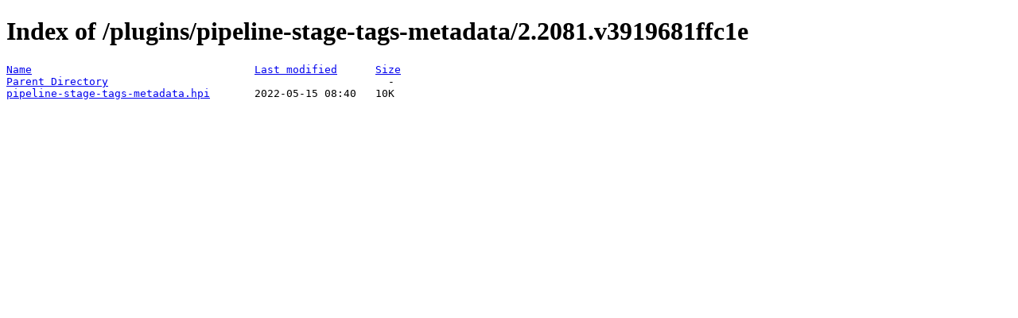

--- FILE ---
content_type: text/html;charset=ISO-8859-1
request_url: https://fallback.get.jenkins.io/plugins/pipeline-stage-tags-metadata/2.2081.v3919681ffc1e/?C=M;O=D
body_size: 193
content:
<!DOCTYPE HTML PUBLIC "-//W3C//DTD HTML 4.01//EN" "http://www.w3.org/TR/html4/strict.dtd">
<html>
 <head>
  <title>Index of /plugins/pipeline-stage-tags-metadata/2.2081.v3919681ffc1e</title>
 </head>
 <body>
<h1>Index of /plugins/pipeline-stage-tags-metadata/2.2081.v3919681ffc1e</h1>
<pre><a href="?C=N;O=A">Name</a>                                   <a href="?C=M;O=A">Last modified</a>      <a href="?C=S;O=A">Size</a>  
<a href="/plugins/pipeline-stage-tags-metadata/">Parent Directory</a>                                            -   
<a href="pipeline-stage-tags-metadata.hpi">pipeline-stage-tags-metadata.hpi</a>       2022-05-15 08:40   10K  
</pre>
</body></html>
